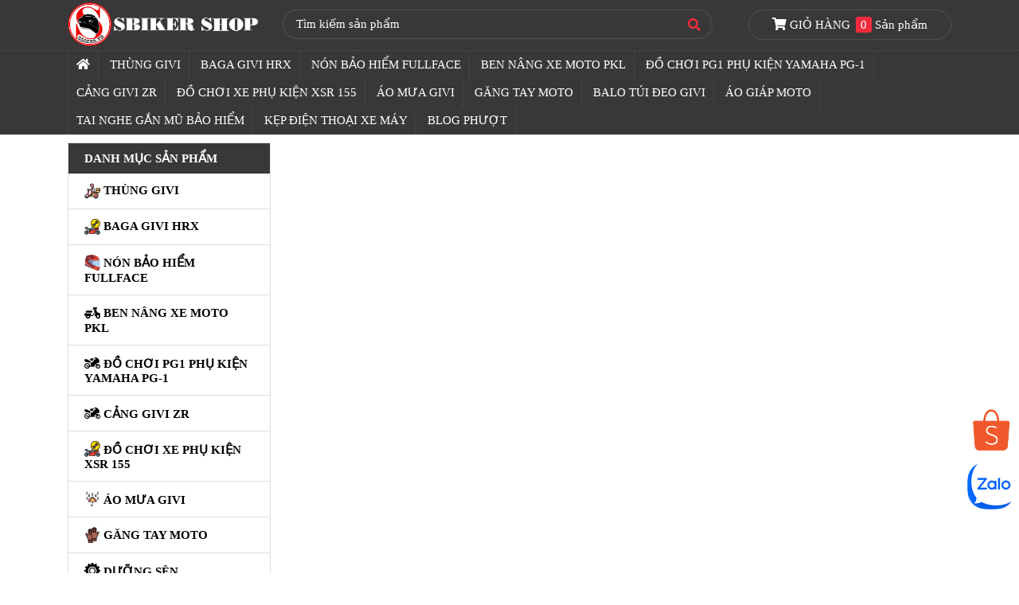

--- FILE ---
content_type: text/html; charset=utf-8
request_url: https://sbiker.vn/loai-san-pham/3-giay-moto?mid=1
body_size: 7116
content:
<!DOCTYPE html>
<html lang="vi">
<head>
    <meta charset="utf-8" />
    <meta content="text/html; charset=utf-8" http-equiv="content-type" />
    <link rel="shortcut icon" href="/content/images/favicon.ico" />
    <link rel="alternate" href="https://sbiker.vn/" hreflang="vi-vn" />
    <meta name="viewport" content="width=device-width, initial-scale=1.0, minimum-scale=1.0, maximum-scale=1.0, user-scalable=no" />
    <title>Giày Moto Chính Hãng</title>
    <meta name="description" content="Giày moto giày đi xe máy  xe moto được thiết kế phù hợp với các BIKER với 2 mẫu cổ thấp và cổ cao thiết kế đẹp, bền bỉ với chất liệu da hay chống nước" />
    <meta name="keywords" content="giày Alpinestar, giày Alpinestars, giày, giày moto, giày moto giá rẻ, giày moto chính hãng, giày motor, giá giày moto, mua giày moto, shop giày moto, bán giày moto, cửa hàng giày moto, moto giày, giày moto cổ cao, giày moto cổ  thấp, giày da cho moto , giày đi moto, giày phượt, giày phượt, giày đi phượt, giày cho xe moto, giày đi xe motor," />
    <meta name="robots" content="all">
    <link rel="canonical" href="https://sbiker.vn/loai-san-pham/3" />
    <link rel="preload" as="style" onload="this.rel='stylesheet'" href="https://stackpath.bootstrapcdn.com/bootstrap/4.3.1/css/bootstrap.min.css" integrity="sha384-ggOyR0iXCbMQv3Xipma34MD+dH/1fQ784/j6cY/iJTQUOhcWr7x9JvoRxT2MZw1T" crossorigin="anonymous">
    <noscript>
        <link href="https://stackpath.bootstrapcdn.com/bootstrap/4.3.1/css/bootstrap.min.css" rel="stylesheet">
    </noscript>
    <link href="/bundles/css?v=OoIjGHJH70_ZgaVByQEVjI9_0ps4fv1raNvO4jHUyl01" rel="stylesheet"/>

</head>
<body>
    <button onclick="topFunction()" id="goTopBtn" title="Go to top"><i class="fas fa-chevron-up"></i></button>


<div id="flipkart-navbar">
    <div id="web-navbar" class="d-none d-sm-none d-md-block">
        <div class="container">
            <div class="row row1">
                <div class="col-sm-3">
                    <div style="margin:0;">
                        <span class="largenav">
                            <a href="/">
                                <img class="img-fluid logo lozad" data-src="/Content/images/logo.png" alt="Sbiker" />
                            </a>
                        </span>
                    </div>
                </div>
                <div class="flipkart-navbar-search smallsearch col-sm-6 col-12 d-flex">
                    <div class="row w-100">
                        <form action="/san-pham/tim-kiem" method="get" class="form-inline justify-content-center align-self-center w-100">
                            <input class="flipkart-navbar-input col-11" type="text" placeholder="Tìm kiếm sản phẩm" id="q" name="q">
                            <button class="flipkart-navbar-button col-1">
                                <i class="fas fa-search search-icon" aria-hidden="true"></i>
                            </button>
                        </form>
                    </div>
                </div>
                <div class="cart largenav col-sm-3 d-flex">
                    <a class="cart-button justify-content-center align-self-center" href="/gio-hang">
                        <i class="fas fa-shopping-cart"></i> GIỎ HÀNG
                        <span class="item-number" id="cartNumber">0</span>
                        Sản phẩm
                    </a>
                </div>
            </div>
        </div>
        <div class="link-menu">
            <div class="container">
                <ul class="header-link" id="main-menu">
                    <li class="upper-links"><a class="links" href="/"><i class="fas fa-home"></i></a></li>
                            <li class="upper-links"><a class="links" href="/loai-san-pham/4-thung-givi">TH&#217;NG GIVI</a></li>
                            <li class="upper-links"><a class="links" href="/loai-san-pham/1119-baga-givi-hrx">BAGA GIVI HRX</a></li>
                            <li class="upper-links"><a class="links" href="/loai-san-pham/5-non-bao-hiem-fullface">N&#211;N BẢO HIỂM FULLFACE</a></li>
                            <li class="upper-links"><a class="links" href="/loai-san-pham/1105-ben-nang-xe-moto-pkl">BEN N&#194;NG XE MOTO PKL</a></li>
                            <li class="upper-links"><a class="links" href="/loai-san-pham/1120-do-choi-pg1-phu-kien-yamaha-pg1">ĐỒ CHƠI PG1 PHỤ KIỆN YAMAHA PG-1</a></li>
                            <li class="upper-links"><a class="links" href="/loai-san-pham/1107-cang-givi-zr">CẢNG GIVI ZR</a></li>
                            <li class="upper-links"><a class="links" href="/loai-san-pham/1112-do-choi-xe-phu-kien-xsr-155">ĐỒ CHƠI XE PHỤ KIỆN XSR 155</a></li>
                            <li class="upper-links"><a class="links" href="/loai-san-pham/8-ao-mua-givi">&#193;O MƯA GIVI</a></li>
                            <li class="upper-links"><a class="links" href="/loai-san-pham/2-gang-tay-moto">GĂNG TAY MOTO</a></li>
                            <li class="upper-links"><a class="links" href="/loai-san-pham/1-balo-tui-deo-givi">BALO T&#218;I ĐEO GIVI</a></li>
                            <li class="upper-links"><a class="links" href="/loai-san-pham/6-ao-giap-moto">&#193;O GI&#193;P MOTO</a></li>
                            <li class="upper-links"><a class="links" href="/loai-san-pham/1114-tai-nghe-gan-mu-bao-hiem">TAI NGHE GẮN MŨ BẢO HIỂM</a></li>
                            <li class="upper-links"><a class="links" href="/loai-san-pham/1122-kep-dien-thoai-xe-may">KẸP ĐIỆN THOẠI XE M&#193;Y</a></li>
                    <li class="upper-links"><a class="links" href="/bai-viet?page=1">Blog Phượt</a></li>

                </ul>
            </div>
        </div>
    </div>
    <div class="d-block d-sm-block d-md-none">
        <div class="container mw-100">
            <div class="row">
                <div id="mobile-navbar" class="col-sm-12">
                    <div class="row">
                        <div class="col-sm-8">
                            <span class="smallnav menu" onclick="openNav()">☰ SBIKER SHOP</span>
                        </div>
                        <div class="col-sm-4">
                            <a class="cart-button align-self-right" href="/gio-hang">
                                <i class="fas fa-shopping-cart"></i>
                                <span class="item-number" id="cartNumber">0</span>
                            </a>
                        </div>
                    </div>
                </div>
                <div class="flipkart-navbar-search smallsearch col-sm-12 d-flex">
                    <div class="row w-100">
                        <form action="/san-pham/tim-kiem" method="get" class="form-inline justify-content-center align-self-center w-100">
                            <input class="flipkart-navbar-input col-11" type="text" placeholder="Tìm kiếm sản phẩm" id="q" name="q">
                            <button class="flipkart-navbar-button col-1">
                                <i class="fas fa-search search-icon" aria-hidden="true"></i>
                            </button>
                        </form>
                    </div>
                </div>
            </div>
        </div>
    </div>
</div>
<div id="mySidenav" class="sidenav" onclick="closeNav()">
    <div id="mySidenavInner" class="sidenav-inner">
        <div class="container" style="background-color: rgb(224, 18, 3); padding-top: 10px;">
            <span class="sidenav-heading"><a href="/">SBIKER SHOP</a></span>
        </div>
        <a class="sidenav-link" href="/" id="home-sidenav">Trang chủ</a>
            <a class="sidenav-link" href="/loai-san-pham/4-thung-givi">TH&#217;NG GIVI</a>
            <a class="sidenav-link" href="/loai-san-pham/1119-baga-givi-hrx">BAGA GIVI HRX</a>
            <a class="sidenav-link" href="/loai-san-pham/5-non-bao-hiem-fullface">N&#211;N BẢO HIỂM FULLFACE</a>
            <a class="sidenav-link" href="/loai-san-pham/1105-ben-nang-xe-moto-pkl">BEN N&#194;NG XE MOTO PKL</a>
            <a class="sidenav-link" href="/loai-san-pham/1120-do-choi-pg1-phu-kien-yamaha-pg1">ĐỒ CHƠI PG1 PHỤ KIỆN YAMAHA PG-1</a>
            <a class="sidenav-link" href="/loai-san-pham/1107-cang-givi-zr">CẢNG GIVI ZR</a>
            <a class="sidenav-link" href="/loai-san-pham/1112-do-choi-xe-phu-kien-xsr-155">ĐỒ CHƠI XE PHỤ KIỆN XSR 155</a>
            <a class="sidenav-link" href="/loai-san-pham/8-ao-mua-givi">&#193;O MƯA GIVI</a>
            <a class="sidenav-link" href="/loai-san-pham/2-gang-tay-moto">GĂNG TAY MOTO</a>
            <a class="sidenav-link" href="/loai-san-pham/1108-duong-sen">DƯỠNG S&#202;N</a>
            <a class="sidenav-link" href="/loai-san-pham/1-balo-tui-deo-givi">BALO T&#218;I ĐEO GIVI</a>
            <a class="sidenav-link" href="/loai-san-pham/3-giay-moto">GI&#192;Y MOTO</a>
            <a class="sidenav-link" href="/loai-san-pham/6-ao-giap-moto">&#193;O GI&#193;P MOTO</a>
            <a class="sidenav-link" href="/loai-san-pham/1113-non-bao-hiem-poc">N&#211;N BẢO HIỂM POC</a>
            <a class="sidenav-link" href="/loai-san-pham/1114-tai-nghe-gan-mu-bao-hiem">TAI NGHE GẮN MŨ BẢO HIỂM</a>
            <a class="sidenav-link" href="/loai-san-pham/1115-bo-va-xe-stop-and-go">BỘ V&#193; XE STOP AND GO</a>
            <a class="sidenav-link" href="/loai-san-pham/1122-kep-dien-thoai-xe-may">KẸP ĐIỆN THOẠI XE M&#193;Y</a>
            <a class="sidenav-link" href="/loai-san-pham/14-phu-kien-phuot">PHỤ KIỆN PHƯỢT</a>
        <a class="sidenav-link" href="/bai-viet">Blog Phượt</a>
        <a class="sidenav-link" href="/lien-he">Liên hệ</a>
        <a class="sidenav-link" href="/huong-dan-mua-hang">Hướng dẫn mua hàng</a>
    </div>
</div>

    
    <div class="container main-body">
        
<div class="row">
    <div class="col-sm-3 order-2 order-sm-0">
        

<div class="card card-sbiker">
    <div class="card-header">
        Danh mục sản phẩm
    </div>
    <ul class="list-group list-group-flush">
            <li class="list-group-item">
                    <a href="/loai-san-pham/4-thung-givi">
                        <img class="lozad" data-src="/Upload/Images/Category/delivery-man.png" />
                        <span>TH&#217;NG GIVI</span>
                    </a>

            </li>
            <li class="list-group-item">
                    <a href="/loai-san-pham/1119-baga-givi-hrx">
                        <img class="lozad" data-src="/Upload/Images/Category/bike-JH8ZMF.png" />
                        <span>BAGA GIVI HRX</span>
                    </a>

            </li>
            <li class="list-group-item">
                    <a href="/loai-san-pham/5-non-bao-hiem-fullface">
                        <img class="lozad" data-src="/Upload/Images/Category/helmet-GES66K.png" />
                        <span>N&#211;N BẢO HIỂM FULLFACE</span>
                    </a>

            </li>
            <li class="list-group-item">
                    <a href="/loai-san-pham/1105-ben-nang-xe-moto-pkl">
                        <img class="lozad" data-src="/Upload/Images/Category/scooter.png" />
                        <span>BEN N&#194;NG XE MOTO PKL</span>
                    </a>

            </li>
            <li class="list-group-item">
                    <a href="/loai-san-pham/1120-do-choi-pg1-phu-kien-yamaha-pg1">
                        <img class="lozad" data-src="/Upload/Images/Category/motorcycle-H1KMGO.png" />
                        <span>ĐỒ CHƠI PG1 PHỤ KIỆN YAMAHA PG-1</span>
                    </a>

            </li>
            <li class="list-group-item">
                    <a href="/loai-san-pham/1107-cang-givi-zr">
                        <img class="lozad" data-src="/Upload/Images/Category/motorcycle.png" />
                        <span>CẢNG GIVI ZR</span>
                    </a>

            </li>
            <li class="list-group-item">
                    <a href="/loai-san-pham/1112-do-choi-xe-phu-kien-xsr-155">
                        <img class="lozad" data-src="/Upload/Images/Category/bike.png" />
                        <span>ĐỒ CHƠI XE PHỤ KIỆN XSR 155</span>
                    </a>

            </li>
            <li class="list-group-item">
                    <a href="/loai-san-pham/8-ao-mua-givi">
                        <img class="lozad" data-src="/Upload/Images/Category/rainy.png" />
                        <span>&#193;O MƯA GIVI</span>
                    </a>

            </li>
            <li class="list-group-item">
                    <a href="/loai-san-pham/2-gang-tay-moto">
                        <img class="lozad" data-src="/Upload/Images/Category/gloves.png" />
                        <span>GĂNG TAY MOTO</span>
                    </a>

            </li>
            <li class="list-group-item">
                    <a href="/loai-san-pham/1108-duong-sen">
                        <img class="lozad" data-src="/Upload/Images/Category/settings.png" />
                        <span>DƯỠNG S&#202;N</span>
                    </a>

            </li>
            <li class="list-group-item">
                    <a href="/loai-san-pham/1-balo-tui-deo-givi">
                        <img class="lozad" data-src="/Upload/Images/Category/backpack.png" />
                        <span>BALO T&#218;I ĐEO GIVI</span>
                    </a>

            </li>
            <li class="list-group-item">
                    <a class="active" href="/loai-san-pham/3-giay-moto">
                        <img class="lozad" data-src="/Upload/Images/Category/boot.png" />
                        <span>GI&#192;Y MOTO</span>
                    </a>
                        <div class="divCatManu">
                                <h4>
                                    <a class="btn btn-light" href="/loai-san-pham/3-giay-moto?mid=5">LS2</a>
                                </h4>
                                <h4>
                                    <a class="btn btn-light" href="/loai-san-pham/3-giay-moto?mid=6">ALPINESTARS</a>
                                </h4>
                                <h4>
                                    <a class="btn btn-light" href="/loai-san-pham/3-giay-moto?mid=16">SIDI</a>
                                </h4>
                                <h4>
                                    <a class="btn btn-light" href="/loai-san-pham/3-giay-moto?mid=28">SCOYCO</a>
                                </h4>
                        </div>

            </li>
            <li class="list-group-item">
                    <a href="/loai-san-pham/6-ao-giap-moto">
                        <img class="lozad" data-src="/Upload/Images/Category/tshirt.png" />
                        <span>&#193;O GI&#193;P MOTO</span>
                    </a>

            </li>
            <li class="list-group-item">
                    <a href="/loai-san-pham/1113-non-bao-hiem-poc">
                        <img class="lozad" data-src="/Upload/Images/Category/helmet (5).png" />
                        <span>N&#211;N BẢO HIỂM POC</span>
                    </a>

            </li>
            <li class="list-group-item">
                    <a href="/loai-san-pham/1114-tai-nghe-gan-mu-bao-hiem">
                        <img class="lozad" data-src="/Upload/Images/Category/astronaut.png" />
                        <span>TAI NGHE GẮN MŨ BẢO HIỂM</span>
                    </a>

            </li>
            <li class="list-group-item">
                    <a href="/loai-san-pham/1115-bo-va-xe-stop-and-go">
                        <img class="lozad" data-src="/Upload/Images/Category/bo-va-xe-stop-and-go.jpg" />
                        <span>BỘ V&#193; XE STOP AND GO</span>
                    </a>

            </li>
            <li class="list-group-item">
                    <a href="/loai-san-pham/1122-kep-dien-thoai-xe-may">
                        <img class="lozad" data-src="/Upload/Images/Category/delivery-man-3BS0CE.png" />
                        <span>KẸP ĐIỆN THOẠI XE M&#193;Y</span>
                    </a>

            </li>
            <li class="list-group-item">
                    <a href="/loai-san-pham/14-phu-kien-phuot">
                        <img class="lozad" data-src="/Upload/Images/Category/helmet (2).png" />
                        <span>PHỤ KIỆN PHƯỢT</span>
                    </a>

            </li>
    </ul>
</div>
    </div>
    <div class="col-sm-9 order-1 order-sm-1">
        <div class="container-box">
            
        </div>

    </div>
</div>


    </div>
    <div id="loadingMask"></div>



    <div class="modal" id="qcModal" tabindex="-1" role="dialog">
        <div class="modal-dialog" role="document">
            <div class="modal-content">
                <div class="modal-header">
                    <button type="button" class="close" data-dismiss="modal" aria-label="Close">
                        <span aria-hidden="true">&times;</span>
                    </button>
                </div>
                <div class="modal-body">
                    <a href="https://docs.google.com/spreadsheets/d/1hMimjf_5kQb5-3Flb-z4yTpYyNHSmDn9cwzMh4zRgWM/edit?gid=0#gid=0" target="_blank">
                        <img class="img-fluid lozad" data-src="/Upload/Images/popup/xuan.jpg">
                    </a>
                </div>
            </div>
        </div>
    </div>
<footer>
    <div class="footer-info">
        <div class="container">
            <div class="text-center footer-info-circle d-none d-sm-block">
                <span>
                    <a href="mailto:sbikershop@gmail.com" data-toggle="tooltip" data-placement="top" title="Email: sbikershop@gmail.com">
                        <i class="far fa-envelope"></i>
                    </a>
                </span>
                <span>
                    <a href="tel:0935 928 456" data-toggle="tooltip" data-placement="top" title="Call us: 0935 928 456">
                        <i class="fas fa-phone"></i>
                    </a>
                </span>
                <span>
                    <a href="https://www.facebook.com/www.Sbiker.vn" data-toggle="tooltip" data-placement="top" title="Facebook Fanpage">
                        <i class="fab fa-facebook-f"></i>
                    </a>
                </span>
                <span>
                    <a href="https://www.youtube.com/channel/UCBsMNzss5acVorJbtJDPwOg" data-toggle="tooltip" data-placement="top" title="Kênh youtube">
                        <i class="fab fa-youtube"></i>
                    </a>
                </span>
                <span>
                    <a href="https://www.instagram.com/sbiker.vn/" data-toggle="tooltip" data-placement="top" title="Kênh Instagram">
                        <i class="fab fa-instagram"></i>
                    </a>
                </span>
            </div>
            <div class="row">
                <div class="col-sm-4">
                    <h5 class="mb-3">Hộ Kinh Doanh SBIKER</h5>
                    <ul>
                        <li class="pb-2"><b>Mã số thuế:</b> 8472474336 001 Sở Kế hoạch v&#224; Đầu tư Tp HCM cấp ngày 16/04/2019</li>
                        <li class="pb-2"><b>Đại diện kinh doanh:</b> V&#245; Huy Sơn</li>
                        <li class="pb-2"><b>Địa chỉ:</b> 319 Bạch Đằng, P2, ( cũ 15) B&#236;nh Thạnh, HCM</li>
                        <li class="pb-2"><b>Email:</b> <a href="mailto:sbikershop@gmail.com">sbikershop@gmail.com</a></li>
                        <li class="pb-2"><b>Điện thoại:</b> 0935 928 456 (Mr. Sơn)</li>
                        <li class="pb-2"><b>Hotline:</b> 0989 928 456 (Mr. Sơn)</li>
                        <li><b>Giờ mở cửa:</b> T2 đến CN (09:00 - 22:00)</li>
                    </ul>
                    
                </div>
                <div class="col-sm-4">
                    <h5 class="mb-3">Hướng dẫn mua hàng</h5>
                    <ul>
                            <li class="pb-2">
                                <a href="/chinh-sach-quy-dinh/1-huong-dan-mua-hang" title="Hướng dẫn mua h&#224;ng">Hướng dẫn mua h&#224;ng</a>
                            </li>
                            <li class="pb-2">
                                <a href="/chinh-sach-quy-dinh/2-chinh-sach-giao-hang" title="Ch&#237;nh S&#225;ch Giao H&#224;ng">Ch&#237;nh S&#225;ch Giao H&#224;ng</a>
                            </li>
                            <li class="pb-2">
                                <a href="/chinh-sach-quy-dinh/3-phuong-thuc-thanh-toan" title="Phương thức thanh to&#225;n">Phương thức thanh to&#225;n</a>
                            </li>
                            <li class="pb-2">
                                <a href="/chinh-sach-quy-dinh/4-chinh-sach-tra-hang-hoan-tien" title="Ch&#237;nh s&#225;ch trả h&#224;ng &amp; Ho&#224;n tiền">Ch&#237;nh s&#225;ch trả h&#224;ng &amp; Ho&#224;n tiền</a>
                            </li>
                            <li class="pb-2">
                                <a href="/chinh-sach-quy-dinh/5-chinh-sach-bao-mat-thong-tin" title="Ch&#237;nh s&#225;ch bảo mật th&#244;ng tin">Ch&#237;nh s&#225;ch bảo mật th&#244;ng tin</a>
                            </li>
                    </ul>
                    <div>
                        <a href="http://online.gov.vn/Home/WebDetails/65484">
                            <img alt='Da thong bao' class="img-fluid lozad" style="max-width: 180px" title='Sbiker' src='/Content/images/da-thong-bao.png' />
                        </a>
                    </div>
                    
                </div>
                <div class="col-sm-4 map-div d-none d-sm-block">
                    <h5>BẢN ĐỒ TỚI SBIKER SHOP</h5>
                    <div class="f-address">Liên Hệ Shop Gõ Từ Khóa: <a href="https://www.google.com/search?q=sbiker">Sbiker</a></div>
                    <div class="map-responsive">
                        <a href="https://g.page/sbiker?share" target="_blank">
                            <img src="/Content/images/gmap.jpg" class="img-fluid lozad" />
                        </a>
                    </div>

                </div>
            </div>
        </div>
    </div>
    <div class="footer-copyright d-none d-sm-block">
        <div class="container">
            <div class="row">
                <div class="col-sm-12 text-center pt-2 pb-2">
                    <div>Bản quyền © 2026 của Hộ Kinh Doanh SBIKER</div>
                    <div class="footer-menu d-none d-sm-block">
                        <a href="/gioi-thieu">Về SBIKER</a> |
                        <a href="/san-pham">Sản phẩm</a> |
                        <a href="/bai-viet">Blog phượt</a> |
                        <a href="/lien-he">Li&#234;n hệ</a>
                    </div>
                </div>
            </div>
        </div>
    </div>
    <div class="footer-menu-mobile d-block d-sm-block d-md-none">
        <div class="container">
            <div class="row">
                <div class="col text-center">
                    <a href="tel:0989 928 456">
                        <i class="fas fa-mobile"></i>
                        <div>Gọi điện</div>
                    </a>
                </div>
                <div class="col text-center">
                    <a href="https://zalo.me/sbiker" target="_blank">
                        <i class="fas fa-comment"></i>
                        <div>Zalo</div>
                    </a>
                </div>
                <div class="col text-center">
                    <a href="http://m.me/www.Sbiker.vn" target="_blank">
                        <i class="fas fa-comment"></i>
                        <div>Chat FB</div>
                    </a>
                </div>
                <div class="col text-center">
                    <a href="https://g.page/sbiker?share" target="_blank">
                        <i class="fas fa-map-pin"></i>
                        <div>Bản đồ</div>
                    </a>
                </div>
            </div>
        </div>
    </div>
</footer>
    <div class="zalo-customerchat">
        <a href="https://zalo.me/sbiker" target="_blank">
            <img class="img-fluid" src="/Content/images/zalo.png" />
        </a>
    </div>
    <div class="shopee-link">
        <a href="https://shopee.vn/sbiker" target="_blank">
            <img class="img-fluid" src="/Content/images/shopee.png" />
        </a>
    </div>
    <input id="addToCartUrl" name="addToCartUrl" type="hidden" value="/Cart/AddToCart" />
    

    <link rel="stylesheet" href="https://cdnjs.cloudflare.com/ajax/libs/font-awesome/5.11.2/css/all.min.css" crossorigin="anonymous">
    <script defer src="https://ajax.googleapis.com/ajax/libs/jquery/3.3.1/jquery.min.js"></script>
    <script defer src="https://cdnjs.cloudflare.com/ajax/libs/popper.js/1.14.7/umd/popper.min.js" integrity="sha384-UO2eT0CpHqdSJQ6hJty5KVphtPhzWj9WO1clHTMGa3JDZwrnQq4sF86dIHNDz0W1" crossorigin="anonymous"></script>
    <script defer src="https://stackpath.bootstrapcdn.com/bootstrap/4.3.1/js/bootstrap.min.js" integrity="sha384-JjSmVgyd0p3pXB1rRibZUAYoIIy6OrQ6VrjIEaFf/nJGzIxFDsf4x0xIM+B07jRM" crossorigin="anonymous"></script>
    <script defer type="text/javascript" src="https://cdn.jsdelivr.net/npm/lozad/dist/lozad.min.js"></script>
    <script src='/bundles/site?v=V2pG0qYYkR0ZG0j9BgGKgjS_P9QHvP-pqvQH1AxUOFA1' defer></script>

    
    <!-- Google Tag Manager -->
    <script defer>
    (function (w, d, s, l, i) {
            w[l] = w[l] || []; w[l].push({
                'gtm.start':
                    new Date().getTime(), event: 'gtm.js'
            }); var f = d.getElementsByTagName(s)[0],
                j = d.createElement(s), dl = l != 'dataLayer' ? '&l=' + l : ''; j.async = true; j.src =
                    'https://www.googletagmanager.com/gtm.js?id=' + i + dl; f.parentNode.insertBefore(j, f);
        })(window, document, 'script', 'dataLayer', 'GTM-M7RW8797');</script>
    <!-- End Google Tag Manager -->
    <!-- Google Tag Manager (noscript) -->
    <noscript>
        <iframe src="https://www.googletagmanager.com/ns.html?id=GTM-M7RW8797"
                height="0" width="0" style="display:none;visibility:hidden"></iframe>
    </noscript>
    <!-- End Google Tag Manager (noscript) -->
    
    <script>
        window.onload = function () {
            $(".show-more").click(function () {
                if ($(".cat-desc-text").hasClass("show-more-height")) {
                    $(this).text("(Ẩn bớt)");
                } else {
                    $(this).text("(Hiện thị thêm)");
                }

                $(".cat-desc-text").toggleClass("show-more-height");
            });
        };
    </script>

</body>
</html>


--- FILE ---
content_type: text/css; charset=utf-8
request_url: https://sbiker.vn/bundles/css?v=OoIjGHJH70_ZgaVByQEVjI9_0ps4fv1raNvO4jHUyl01
body_size: 6020
content:
*{margin:0;padding:0}html{scroll-behavior:smooth}body{font:15px "Times New Roman",Helvetica,Arial,sans-serif}ul,ol{list-style:none outside none}img{border:0}img.logo{max-height:55px}a,a:visited,a:active,a:focus{text-decoration:none!important}#flipkart-navbar{background-color:#383838;color:#fff}.row1{padding-top:3px}.row2{padding-bottom:0}.link-menu{margin-top:5px;line-height:35px;border-top-width:1px;border-bottom-width:0;border-right-width:0;border-left-width:0;border-style:dashed;border-color:#4c4c4c}.flipkart-navbar-input{padding:9px 16px;border:1px solid #505050;background-color:transparent;border-radius:40px 0 0 40px;border-right-width:0;font-size:15px;color:#fff;outline:none}.flipkart-navbar-input::placeholder{color:#fff}.flipkart-navbar-button{border:1px solid #505050;border-left-width:0;border-radius:0 40px 40px 0;color:#fff;padding:10px 0;height:37px;background-color:transparent;font-size:16px;cursor:pointer;outline:none}.search-icon{color:#f22c3d}.cart-button{border-width:1px;border-radius:40px;border-style:solid;border-color:#505050;padding:8px;text-align:center;font-weight:500;display:inline-block;color:#fff;text-decoration:none;width:100%;outline:none}.cart-button:hover{text-decoration:none;color:#fff;cursor:pointer}.cart-button i{font-size:16px}.item-number{border-radius:3px;background-color:#f22c3d;height:20px;padding:4px 6px;font-weight:500;display:inline-block;color:#fff;line-height:12px;margin-left:3px}.upper-links{display:inline-block;padding:0 10px;letter-spacing:0;color:inherit;border:none;outline:none;font-size:15px;border-right:1px #4c4c4c dashed}.dropdown{position:relative;display:inline-block;margin-bottom:0}.dropdown:hover{background-color:#fff}.dropdown:hover .links{color:#000}.dropdown:hover .dropdown-menu{display:block}.dropdown .dropdown-menu{position:absolute;top:100%;display:none;background-color:#fff;color:#333;left:0;border:0;border-radius:0;box-shadow:0 4px 8px -3px #555454;margin:0;padding:0}.links{color:#fff;text-decoration:none}.links:hover{color:#fff;text-decoration:none}.largenav{display:none}.header-link{margin-bottom:0;border:0;border-left-width:1px;border-style:dashed;border-color:#4c4c4c}.header-link a{text-transform:uppercase}.header-link a:hover{color:#eb5858}.smallsearch{margin-left:15px;margin-top:5px;margin-bottom:5px}.menu{cursor:pointer}@media screen and (min-width:768px){.largenav{display:block}.smallnav{display:none}.smallsearch{margin:0}}.main-body{padding-top:10px;padding-bottom:10px}.main-body a{color:#000}.main-body a:hover{color:#eb5858}.view-all{padding:10px 0;text-transform:uppercase;text-align:center}.view-all a{color:#fff}.card-sbiker{border-radius:0}.card-sbiker-nobg{border:0;border-radius:0;margin-bottom:5px}.card-sbiker .card-header{background:#383838;font-weight:bold;color:#fff;text-transform:uppercase;font-size:15px;padding-top:10px;padding-bottom:10px;border:none}.card-sbiker-nobg .card-header{color:#000;text-transform:uppercase;font-size:15px;padding:10px 0 10px;border-bottom:2px solid #000}.card-sbiker .card-header:first-child{border-radius:0}.card-sbiker a{font-weight:bold}.card-sbiker a>img{max-width:20px;width:20px}.card-sbiker a>span{vertical-align:middle}.card-sbiker a.active{color:#eb5858}.sbiker-card-body{background-color:#fff;box-shadow:0 2px 55px rgba(0,0,0,.1)}.sbiker-card-body .media{padding:5px;border-bottom:1px solid #b1b6b6}.sbiker-card-body .media img{width:80px}.sbiker-card-body h5{text-transform:capitalize;font-size:15px;margin-bottom:5px;font-weight:bold}.product-list .price{margin:5px 0}.price span.sprice{font-weight:bold;font-size:18px;border:1px solid #000;padding:5px 0;border-left-width:0;border-right-width:0;color:#32be6a}.price-in-detail span{font-weight:bold;font-size:15px;border:1px solid #000;padding:5px;border-left-width:0;border-right-width:0}.sbiker-card-body .price span{border:0;padding:0;font-size:15px;color:#32be6a;font-weight:bold}.price-in-detail span{font-size:25px}.container-box{padding:0}.divCatManu{margin-top:5px}.divCatManu h4,.divCatManu h2{display:inline-block}.divCatManu a{background-color:#333;color:#fff;display:inline-block;margin-bottom:5px;font-size:15px}.divCatManu a.btn-danger{color:#fff}.product-block h3 a.product-item-name{font-size:15px;font-weight:700}.container-box-tite{background-color:#eb5858;color:#fff;font-size:15px;text-transform:uppercase;padding:10px 15px}.container-new-tite{font-size:15px;text-transform:uppercase;border-bottom:2px solid #000;padding:10px 0;font-weight:bold}.container-title-highlight{text-align:center;font-size:18px}.container-new-tite .container-box-content{padding:10px 0 0}.cat-desc-container{padding:10px 0;position:relative}.cat-desc-container .show-more-height{max-height:500px;overflow:hidden}.cat-desc-container .cat-desc-text{line-height:18px}.cat-desc-container .cat-desc-text a{color:#eb5858!important}.cat-desc-container .show-more{color:#777;position:relative;font-size:12px;padding:7px 0;text-align:center;background:#f1f1f1;cursor:pointer}.cat-desc-container .show-more:hover{color:#1779dd}.product-list .row{margin-bottom:10px}.product-list .row .col-3{padding-right:5px;padding-left:5px}.product-list .row .col-3:first-child{padding-left:15px}.product-list .row .col-3:last-child:not(:first-child){padding-right:15px}i.fa-star{color:#eb5858}.block{border-radius:4px;background:#fff;padding:10px 5px;display:-webkit-box;display:-ms-flexbox;display:flex;-webkit-box-orient:vertical;-webkit-box-direction:normal;-ms-flex-direction:column;flex-direction:column;box-shadow:0 2px 55px rgba(0,0,0,.1)}.top{border-bottom:1px solid #e5e5e5}.top ul{display:-webkit-box;display:-ms-flexbox;display:flex;-webkit-box-pack:justify;-ms-flex-pack:justify;justify-content:space-between;margin-bottom:10px}.top a{color:#eb5858}.top a:hover{color:red}.qc{margin-bottom:5px}ul.qc li{margin-bottom:5px;display:block}.converse{padding:2px 10px;border-radius:20px;text-transform:uppercase}.middle{margin-bottom:20px;position:relative}.middle .freeship{position:absolute;z-index:10;top:5px;left:5px;font-size:14px}.middle img{width:100%}.bottom{text-align:center;display:-webkit-box;display:-ms-flexbox;display:flex;-webkit-box-orient:vertical;-webkit-box-direction:normal;-ms-flex-direction:column;flex-direction:column;-webkit-box-pack:justify;-ms-flex-pack:justify;justify-content:space-between;-webkit-box-flex:1;-ms-flex-positive:1;flex-grow:1}.heading{text-transform:uppercase;margin-bottom:5px;letter-spacing:0;font-weight:bold;line-height:1}.info{color:#969696;margin-bottom:10px}.style{font-size:16px;margin-bottom:20px}.old-price{font-size:15px!important;color:#eb5858!important;font-weight:normal!important;text-decoration:line-through}.sidenav{height:100%;width:0;position:fixed;z-index:100;top:0;left:0}.sidenav .sidenav-inner{height:100%;background-color:#fff;overflow-x:hidden;transition:.5s;box-shadow:0 4px 8px -3px #555454;padding-top:0}.sidenav a.sidenav-link,.closebtn{padding:8px 8px 8px 32px;text-decoration:none;font-size:20px;color:#111;display:block;transition:.3s;text-transform:uppercase}.sidenav a.sidenav-link{border-bottom:1px solid #ccc}.sidenav a.sidenav-link:hover{color:#eb5858}.sidenav .closebtn{position:absolute;top:0;right:25px;font-size:36px;margin-left:50px;color:#fff}@media screen and (max-height:450px){.sidenav a{font-size:18px}}.sidenav-heading{font-size:36px;color:#fff}.contact-form{background:#fff;border:1px solid #ccc;margin-top:20px;padding:10px}.contact-form .form-control{border-radius:1rem;font-size:15px}.contact-form form{padding:0;margin-top:10px}.contact-form .btnContact{width:50%;border:none;border-radius:1rem;color:#fff;cursor:pointer}.carousel-item{height:100vh;min-height:350px;background:no-repeat center center scroll;-webkit-background-size:cover;-moz-background-size:cover;-o-background-size:cover;background-size:cover}footer{margin:0;color:#fff}footer a,.social-menu a{color:#fff}footer a:hover,.social-menu a:hover{color:#eb5858}footer h5{text-transform:uppercase}.footer-info{background-color:#2b292b;padding:15px;font-size:17px}.footer-info-circle{margin:15px 0}.footer-info-circle a{display:inline-block;width:40px;height:40px;line-height:45px;border-radius:20px;cursor:pointer;background-color:#505050;text-align:center;margin:0 1px}.footer-info-circle a:hover{background:#eb5858}.footer-info-circle a i{font-size:18px;color:#fff}.f-connect{margin:10px 0}.f-address{margin-bottom:10px}.footer-copyright{background:#eb5858;color:#fff;padding:10px 0;font-size:17px}.footer-menu{margin-top:5px}.footer-copyright a{display:inline-block}.footer-copyright a:hover{color:#fff;display:inline-block}ul.ul-footer-right{text-align:right;margin-bottom:0}.ul-footer-right li{padding:2px 0}.gallery-wrap .img-big-wrap img{height:450px;width:auto;display:inline-block;cursor:zoom-in}.gallery-wrap .img-small-wrap .item-gallery{width:60px;height:60px;border:1px solid #ddd;margin:7px 2px;display:inline-block;overflow:hidden}.gallery-wrap .img-small-wrap{text-align:center}.gallery-wrap .img-small-wrap img{max-width:100%;max-height:100%;object-fit:cover;border-radius:4px;cursor:zoom-in}#loadingMask{display:none;position:fixed;z-index:10000;top:0;left:0;height:100%;width:100%;background:rgba(255,255,255,.2) url(/Content/images/loading.gif) 50% 50% no-repeat}.social-menu{position:fixed;top:30%;z-index:10;right:0;color:#fff;text-align:center;font-size:20px}.social-menu .fb{background-color:#3b5998;padding:10px}.social-menu .youtube{background-color:#b00;padding:10px}.social-menu .gplus{background-color:#b00;padding:10px}.social-menu .instagram{background-color:#517fa4;padding:10px}.map-responsive{overflow:hidden;padding-bottom:56.25%;position:relative;height:0}.map-responsive iframe{left:0;top:0;height:100%;width:100%;position:absolute}#qcModal .modal-content{background:transparent;border:0;box-shadow:none}#qcModal .modal-header{border-bottom:none;padding:0}#popupModal .modal-body{padding:0;background:transparent}.modal-backdrop{opacity:.8!important}#product_gallery_thumb{margin-top:5px}#product_gallery_thumb a{display:inline-block;border:1px solid #ccc}#product_gallery_thumb a.active{border:1px solid #000}#product_gallery_thumb img{max-height:57px;max-width:57px}.product-gallery-stage{border:1px solid #ccc}#img_zoom{left:0;right:0;margin-left:auto;margin-right:auto}.product-info{font-size:16px}.product-info h1.model-name{font-size:21px;margin:0;margin-bottom:8px;font-weight:400;color:#111}.model-brand-review{margin-bottom:10px;font-size:16px}.model-brand{border-right:1px solid #111;padding-right:5px;margin-right:5px}.model-review i.fa-star{color:#ffc815;font-weight:700;display:inline-block;margin-right:2px}.model-price{margin:15px 0}.model-main-price{font-size:24px;color:#d60c0c!important;margin-bottom:10px}.model-main-price .org-price{font-size:17px;color:#ccc;text-decoration:line-through;padding-left:5px}.model-inventory-status{font-size:20px;font-weight:400;color:#1269a8;margin-bottom:10px}.model-short-desc{padding:5px;background:#ddd;color:#666!important}.model-quantity-addtocart{margin:10px 0}.model-quantity-title{margin-bottom:5px}.model-quantity-addtocart input[type="number"]{height:34px;font-size:15px;width:55px;border-radius:4px;display:inline-block;border:1px solid #ccc;text-align:center;margin-right:5px}.model-quantity-addtocart button.btn-addtocart,.model-quantity-addtocart button.btn-addtowishlist,button.btn-arrivenotice{display:inline-block;position:relative;border:0;padding-left:45px;height:40px}.model-quantity-addtocart button.btn-addtocart i{position:absolute;height:40px;width:40px;top:0;left:-1px;line-height:40px;border-radius:4px 0 0 4px;font-size:18px}.model-quantity-addtocart button.btn-addtocart i.fa-shopping-cart{background-color:#ab0a0a}.model-quantity-addtocart button.btn-addtocart i.fa-check{background-color:#23923d}.product-description{width:100%;margin-top:10px}.product-description-menu{border-bottom:3px solid #eee;margin-bottom:0;margin-left:0}.product-description-menu li.active{border-bottom:3px solid #333}.product-description-menu li{position:relative;box-sizing:border-box;border:1px solid transparent;border-bottom:3px solid transparent;display:inline-block;padding:0 30px;margin-bottom:-3px}.product-description-menu li a{font-weight:400!important;display:block;color:#333!important;text-decoration:none;text-align:center;height:44px;line-height:44px;font-size:18px}.model-desc-content,.model-property-content,.model-review-comment-content{padding:5px;text-align:justify}.model-also-bought{margin-top:10px}.product-same-cat h4,.model-review-comment-content h4{font-size:18px;margin-top:10px}#modeldescription ul,#modeldescription ul li{border:0;padding:0}#modeldescription img{display:inline-block;margin:5px auto}.widget{border:1px solid #cecece;padding:5px}.widget-header{font-weight:500;font-size:12px;text-transform:uppercase;padding-bottom:5px;border-bottom:1px solid #cecece;margin:5px 0}.widget-content{margin-left:5px}.delivery-policy-free{background:url(/Content/images/icon-truck.png) no-repeat 0 0 transparent;padding-left:40px;text-align:justify;font-size:12px;margin-bottom:10px}.delivery-policy-charge{background:url(/Content/images/icon-box.png) no-repeat 0 0 transparent;padding-left:40px;text-align:justify;font-size:12px}.empty-cart a,.empty-cart a:hover{color:#fff}.success-cart i{font-size:60px}.empty-cart i{font-size:50px;color:#a2b4c8}.cart-img{max-height:40px}.bloc_left_price{color:#c01508;text-align:center;font-weight:bold;font-size:150%}.category_block li:hover{background-color:#007bff}.category_block li:hover a{color:#fff}.category_block li a{color:#343a40}.add_to_cart_block .price{color:#c01508;text-align:center;font-weight:bold;font-size:200%;margin-bottom:0}.add_to_cart_block .price_discounted{color:#343a40;text-align:center;text-decoration:line-through;font-size:140%}.product_rassurance{padding:10px;margin-top:15px;background:#fff;border:1px solid #6c757d;color:#6c757d}.product_rassurance .list-inline{margin-bottom:0;text-transform:uppercase;text-align:center}.product_rassurance .list-inline li:hover{color:#343a40}.reviews_product .fa-star{color:#ffd700}.pagination{margin-top:20px}.cart-footer{background:#343a40;padding:40px}.cart-footer a{color:#f8f9fa!important}.confirm-cart h4{font-size:16px;text-transform:uppercase;font-weight:bold}.confirm-cart h6,.confirm-cart .form-control{font-size:15px}.confirm-cart .list-group-item{padding:10px}.image-parent img{width:50px;max-height:50px}.model-desc-content a,.blog-content a{color:#eb5858!important}.blog-body{flex:1 1 auto;padding:.75rem 0}.blog-body .card-text{font-size:16px}.blog-body small.text-muted{font-size:15px}.footer-menu-mobile{position:fixed;bottom:0;width:100%;background-color:#a12e19;padding:5px;z-index:20}.footer-menu-mobile a,.footer-menu-mobile a:visited{color:#fff}.footer-menu-mobile a i{font-size:15px}.w-sticky{position:fixed;top:0;width:100%;z-index:80;background-color:#383838}#goTopBtn{display:none;position:fixed;bottom:10px;right:10px;z-index:30;font-size:18px;border:none;outline:none;background-color:#dc3545;color:#fff;cursor:pointer;padding:15px;border-radius:4px}#goTopBtn:hover{background-color:#555}.blog-title-homepage{font-size:15px;font-weight:bold;overflow:hidden;text-overflow:ellipsis;display:-webkit-box;-webkit-line-clamp:5;line-clamp:5;-webkit-box-orient:vertical}.sbiker-strict-font *{font-family:"Times New Roman",Helvetica,Arial,sans-serif!important}.zalo-customerchat,.shopee-link{bottom:80px;display:block;height:60px;margin:0;overflow:visible;padding:0;position:fixed;right:5px;top:auto;width:60px;z-index:2147483644}.shopee-link{right:5px;bottom:150px}@media(min-width:992px) and (max-width:1199px){.card-sbiker-nobg .card-header{background-color:transparent;padding:8px 0}.sbiker-card-body .media img{width:60px}.flipkart-navbar-input{font-size:15px}.sbiker-card-body .price span,.price span.sprice{font-size:18px}.old-price{font-size:15px!important}.sbiker-card-body h5{font-weight:normal}a{font-size:15px}.upper-links{padding:0 5px}.product-block{padding-left:5px;padding-right:5px}.product-block:first-child{padding-left:15px;padding-right:5px}.product-block:last-child{padding-right:15px;padding-left:5px}footer h5{font-size:16px}.product-description h1{font-size:15px!important}.product-description img{max-width:100%}}@media(min-width:768px) and (max-width:991px){body{font-size:15px}footer h5,.sbiker-card-body h5{font-size:16px}.sbiker-card-body .media img{width:50px}.upper-links{padding:0 5px}.price span.sprice{border:0}.card-sbiker-nobg .card-header{background-color:transparent;padding:8px 0;font-size:16px}.product-block{padding-left:5px;padding-right:5px}.product-block:first-child{padding-left:15px;padding-right:5px}.product-block:last-child{padding-right:15px;padding-left:5px}.product-description h1{font-size:16px!important}.product-description img{max-width:100%}.product-description-menu li{padding:0 10px}.product-description-menu li a{font-size:16px}.product-info h1.model-name{font-size:17px}.product-gallery-stage{border:none}#product_gallery_thumb{margin-top:10px}.card-sbiker .card-header{padding:6px}.card-sbiker .list-group-item{padding:6px}.blog-detail .card-body{padding:6px}.blog-detail .card-title{font-size:16px}}@media(max-width:767px){html,body{overflow-x:hidden;position:relative;height:100%}.main-body{padding-top:0;padding-bottom:0;overflow-x:hidden}.homepage-list .product-block:nth-child(n+3){display:none}.footer-copyright{font-size:15px}.carousel-item{height:auto;max-height:155px;min-height:155px}.carousel-indicators{margin-bottom:0}.carousel-indicators li{width:15px}.carousel-control-next,.carousel-control-prev{width:10%;opacity:.9}#mySidenav>.container{padding-top:5px!important;padding-bottom:5px}.smallnav,.sidenav-heading{font-family:Copperplate;font-size:25px;font-weight:bold}.sidenav-heading>a{color:#fff}.sidenav .closebtn{right:15px;font-size:33px;padding:0}.cart{margin-top:10px}.product-block{margin-bottom:5px}.product-block:nth-child(even){padding-left:5px}.product-block:nth-child(odd){padding-right:5px}.heading{font-size:16px}.homepage-list .heading{overflow:hidden;text-overflow:ellipsis;white-space:nowrap}.product-list .row{margin-bottom:0}.price span.sprice{font-size:16px}footer h5{font-size:15px}footer .footer-info{margin-bottom:40px}.map-div{margin-top:10px}.blog-detail .card-body{padding:10px}.blog-detail h5.card-title{font-size:16px;margin-bottom:0}.blog-content{text-align:justify}.blog-content iframe,.product-description iframe,.cat-desc-text iframe{max-width:100%!important}.contact-form form{margin-top:0}.contact-form{padding:5px}.card-sbiker .list-group-item{padding:8px}h1.model-name{margin-top:8px!important}.model-review,.model-brand{border-right:none;display:block;margin-bottom:5px}.sbiker-card-body .media img{width:50px}.product-description h1{font-size:16px!important}.product-description img{max-width:100%}table.cart-table td,table.cart-table th{padding:5px;font-size:15px}table.cart-table img{width:40px;display:block;margin-bottom:3px}table.cart-table .input-quantity{max-width:60px;padding:5px}.cart-box{padding:0}.sidenav a.sidenav-link{padding-left:20px;font-size:17px;font-weight:bold}.cat-desc-container .show-more-height{height:300px;overflow:hidden}.cat-desc-container .cat-desc-text{margin-bottom:10px}div#fb-root,.zalo-customerchat{display:none!important}.shopee-link{bottom:105px!important}#mobile-navbar{padding-top:5px}.sticky{position:fixed;top:0;width:100%;z-index:80;background-color:#383838;padding-bottom:5px}#goTopBtn{bottom:45px;right:10px}h2#modelreview{font-size:1.3rem}}

--- FILE ---
content_type: text/javascript; charset=utf-8
request_url: https://sbiker.vn/bundles/site?v=V2pG0qYYkR0ZG0j9BgGKgjS_P9QHvP-pqvQH1AxUOFA1
body_size: 286
content:
function openNav(){$("#mySidenav").width("100%");$("#mySidenav").css("background-color","rgba(0,0,0,0.4)");$("#mySidenavInner").width("70%")}function closeNav(){$("#mySidenav").width(0);$("#mySidenav").css("background-color","rgba(0,0,0,0)");$("#mySidenavInner").width(0)}function scrollFunction(){let n=document.getElementById("goTopBtn"),t=document.getElementById("mobile-navbar");document.body.scrollTop>20||document.documentElement.scrollTop>20?(n.style.display="block",t.classList.add("sticky")):(n.style.display="none",t.classList.remove("sticky"));let i=document.getElementById("web-navbar");document.body.scrollTop>150||document.documentElement.scrollTop>150?i.classList.add("w-sticky"):i.classList.remove("w-sticky")}function topFunction(){document.body.scrollTop=0;document.documentElement.scrollTop=0}$(document).on({ajaxStart:function(){$("#loadingMask").show()},ajaxStop:function(){$("#loadingMask").hide()}});$(function(){$('[data-toggle="tooltip"]').tooltip();var n=lozad();n.observe();$("#mySidenav").mouseup(function(n){var t=$("#mySidenavInner");t.is(n.target)||t.has(n.target).length!==0||closeNav()});$(window).on("scroll",scrollFunction);document.body.addEventListener("scroll",scrollFunction);$(document.body).on("touchmove",scrollFunction)})